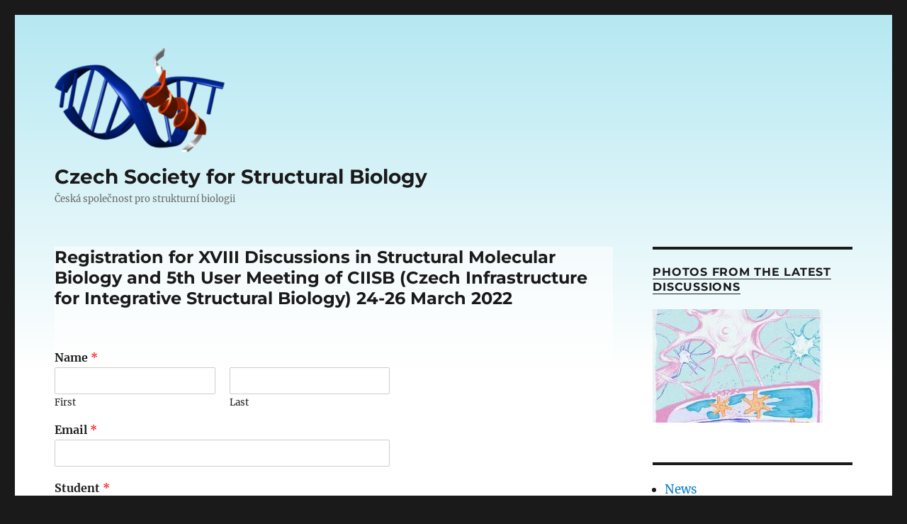

--- FILE ---
content_type: text/html; charset=UTF-8
request_url: https://cssb.structbio.org/registration-for-xviii-discussions-in-structural-molecular-biology-and-5th-user-meeting-of-ciisb/
body_size: 12440
content:
<!DOCTYPE html>
<html lang="en-US" class="no-js">
<head>
	<meta charset="UTF-8">
	<meta name="viewport" content="width=device-width, initial-scale=1.0">
	<link rel="profile" href="https://gmpg.org/xfn/11">
		<script>(function(html){html.className = html.className.replace(/\bno-js\b/,'js')})(document.documentElement);</script>
<title>Registration for XVIII Discussions in Structural Molecular Biology and 5th User Meeting of CIISB (Czech Infrastructure for Integrative Structural Biology) 24-26 March 2022 &#8211; Czech Society for Structural Biology</title>
<meta name='robots' content='max-image-preview:large' />
	<style>img:is([sizes="auto" i], [sizes^="auto," i]) { contain-intrinsic-size: 3000px 1500px }</style>
	<link rel='dns-prefetch' href='//fonts.googleapis.com' />
<link rel="alternate" type="application/rss+xml" title="Czech Society for Structural Biology &raquo; Feed" href="https://cssb.structbio.org/feed/" />
<link rel="alternate" type="application/rss+xml" title="Czech Society for Structural Biology &raquo; Comments Feed" href="https://cssb.structbio.org/comments/feed/" />
<script>
window._wpemojiSettings = {"baseUrl":"https:\/\/s.w.org\/images\/core\/emoji\/16.0.1\/72x72\/","ext":".png","svgUrl":"https:\/\/s.w.org\/images\/core\/emoji\/16.0.1\/svg\/","svgExt":".svg","source":{"concatemoji":"https:\/\/cssb.structbio.org\/wp-includes\/js\/wp-emoji-release.min.js?ver=6.8.2"}};
/*! This file is auto-generated */
!function(s,n){var o,i,e;function c(e){try{var t={supportTests:e,timestamp:(new Date).valueOf()};sessionStorage.setItem(o,JSON.stringify(t))}catch(e){}}function p(e,t,n){e.clearRect(0,0,e.canvas.width,e.canvas.height),e.fillText(t,0,0);var t=new Uint32Array(e.getImageData(0,0,e.canvas.width,e.canvas.height).data),a=(e.clearRect(0,0,e.canvas.width,e.canvas.height),e.fillText(n,0,0),new Uint32Array(e.getImageData(0,0,e.canvas.width,e.canvas.height).data));return t.every(function(e,t){return e===a[t]})}function u(e,t){e.clearRect(0,0,e.canvas.width,e.canvas.height),e.fillText(t,0,0);for(var n=e.getImageData(16,16,1,1),a=0;a<n.data.length;a++)if(0!==n.data[a])return!1;return!0}function f(e,t,n,a){switch(t){case"flag":return n(e,"\ud83c\udff3\ufe0f\u200d\u26a7\ufe0f","\ud83c\udff3\ufe0f\u200b\u26a7\ufe0f")?!1:!n(e,"\ud83c\udde8\ud83c\uddf6","\ud83c\udde8\u200b\ud83c\uddf6")&&!n(e,"\ud83c\udff4\udb40\udc67\udb40\udc62\udb40\udc65\udb40\udc6e\udb40\udc67\udb40\udc7f","\ud83c\udff4\u200b\udb40\udc67\u200b\udb40\udc62\u200b\udb40\udc65\u200b\udb40\udc6e\u200b\udb40\udc67\u200b\udb40\udc7f");case"emoji":return!a(e,"\ud83e\udedf")}return!1}function g(e,t,n,a){var r="undefined"!=typeof WorkerGlobalScope&&self instanceof WorkerGlobalScope?new OffscreenCanvas(300,150):s.createElement("canvas"),o=r.getContext("2d",{willReadFrequently:!0}),i=(o.textBaseline="top",o.font="600 32px Arial",{});return e.forEach(function(e){i[e]=t(o,e,n,a)}),i}function t(e){var t=s.createElement("script");t.src=e,t.defer=!0,s.head.appendChild(t)}"undefined"!=typeof Promise&&(o="wpEmojiSettingsSupports",i=["flag","emoji"],n.supports={everything:!0,everythingExceptFlag:!0},e=new Promise(function(e){s.addEventListener("DOMContentLoaded",e,{once:!0})}),new Promise(function(t){var n=function(){try{var e=JSON.parse(sessionStorage.getItem(o));if("object"==typeof e&&"number"==typeof e.timestamp&&(new Date).valueOf()<e.timestamp+604800&&"object"==typeof e.supportTests)return e.supportTests}catch(e){}return null}();if(!n){if("undefined"!=typeof Worker&&"undefined"!=typeof OffscreenCanvas&&"undefined"!=typeof URL&&URL.createObjectURL&&"undefined"!=typeof Blob)try{var e="postMessage("+g.toString()+"("+[JSON.stringify(i),f.toString(),p.toString(),u.toString()].join(",")+"));",a=new Blob([e],{type:"text/javascript"}),r=new Worker(URL.createObjectURL(a),{name:"wpTestEmojiSupports"});return void(r.onmessage=function(e){c(n=e.data),r.terminate(),t(n)})}catch(e){}c(n=g(i,f,p,u))}t(n)}).then(function(e){for(var t in e)n.supports[t]=e[t],n.supports.everything=n.supports.everything&&n.supports[t],"flag"!==t&&(n.supports.everythingExceptFlag=n.supports.everythingExceptFlag&&n.supports[t]);n.supports.everythingExceptFlag=n.supports.everythingExceptFlag&&!n.supports.flag,n.DOMReady=!1,n.readyCallback=function(){n.DOMReady=!0}}).then(function(){return e}).then(function(){var e;n.supports.everything||(n.readyCallback(),(e=n.source||{}).concatemoji?t(e.concatemoji):e.wpemoji&&e.twemoji&&(t(e.twemoji),t(e.wpemoji)))}))}((window,document),window._wpemojiSettings);
</script>
<style id='wp-emoji-styles-inline-css'>

	img.wp-smiley, img.emoji {
		display: inline !important;
		border: none !important;
		box-shadow: none !important;
		height: 1em !important;
		width: 1em !important;
		margin: 0 0.07em !important;
		vertical-align: -0.1em !important;
		background: none !important;
		padding: 0 !important;
	}
</style>
<link rel='stylesheet' id='wp-block-library-css' href='https://cssb.structbio.org/wp-includes/css/dist/block-library/style.min.css?ver=6.8.2' media='all' />
<style id='wp-block-library-theme-inline-css'>
.wp-block-audio :where(figcaption){color:#555;font-size:13px;text-align:center}.is-dark-theme .wp-block-audio :where(figcaption){color:#ffffffa6}.wp-block-audio{margin:0 0 1em}.wp-block-code{border:1px solid #ccc;border-radius:4px;font-family:Menlo,Consolas,monaco,monospace;padding:.8em 1em}.wp-block-embed :where(figcaption){color:#555;font-size:13px;text-align:center}.is-dark-theme .wp-block-embed :where(figcaption){color:#ffffffa6}.wp-block-embed{margin:0 0 1em}.blocks-gallery-caption{color:#555;font-size:13px;text-align:center}.is-dark-theme .blocks-gallery-caption{color:#ffffffa6}:root :where(.wp-block-image figcaption){color:#555;font-size:13px;text-align:center}.is-dark-theme :root :where(.wp-block-image figcaption){color:#ffffffa6}.wp-block-image{margin:0 0 1em}.wp-block-pullquote{border-bottom:4px solid;border-top:4px solid;color:currentColor;margin-bottom:1.75em}.wp-block-pullquote cite,.wp-block-pullquote footer,.wp-block-pullquote__citation{color:currentColor;font-size:.8125em;font-style:normal;text-transform:uppercase}.wp-block-quote{border-left:.25em solid;margin:0 0 1.75em;padding-left:1em}.wp-block-quote cite,.wp-block-quote footer{color:currentColor;font-size:.8125em;font-style:normal;position:relative}.wp-block-quote:where(.has-text-align-right){border-left:none;border-right:.25em solid;padding-left:0;padding-right:1em}.wp-block-quote:where(.has-text-align-center){border:none;padding-left:0}.wp-block-quote.is-large,.wp-block-quote.is-style-large,.wp-block-quote:where(.is-style-plain){border:none}.wp-block-search .wp-block-search__label{font-weight:700}.wp-block-search__button{border:1px solid #ccc;padding:.375em .625em}:where(.wp-block-group.has-background){padding:1.25em 2.375em}.wp-block-separator.has-css-opacity{opacity:.4}.wp-block-separator{border:none;border-bottom:2px solid;margin-left:auto;margin-right:auto}.wp-block-separator.has-alpha-channel-opacity{opacity:1}.wp-block-separator:not(.is-style-wide):not(.is-style-dots){width:100px}.wp-block-separator.has-background:not(.is-style-dots){border-bottom:none;height:1px}.wp-block-separator.has-background:not(.is-style-wide):not(.is-style-dots){height:2px}.wp-block-table{margin:0 0 1em}.wp-block-table td,.wp-block-table th{word-break:normal}.wp-block-table :where(figcaption){color:#555;font-size:13px;text-align:center}.is-dark-theme .wp-block-table :where(figcaption){color:#ffffffa6}.wp-block-video :where(figcaption){color:#555;font-size:13px;text-align:center}.is-dark-theme .wp-block-video :where(figcaption){color:#ffffffa6}.wp-block-video{margin:0 0 1em}:root :where(.wp-block-template-part.has-background){margin-bottom:0;margin-top:0;padding:1.25em 2.375em}
</style>
<style id='classic-theme-styles-inline-css'>
/*! This file is auto-generated */
.wp-block-button__link{color:#fff;background-color:#32373c;border-radius:9999px;box-shadow:none;text-decoration:none;padding:calc(.667em + 2px) calc(1.333em + 2px);font-size:1.125em}.wp-block-file__button{background:#32373c;color:#fff;text-decoration:none}
</style>
<style id='global-styles-inline-css'>
:root{--wp--preset--aspect-ratio--square: 1;--wp--preset--aspect-ratio--4-3: 4/3;--wp--preset--aspect-ratio--3-4: 3/4;--wp--preset--aspect-ratio--3-2: 3/2;--wp--preset--aspect-ratio--2-3: 2/3;--wp--preset--aspect-ratio--16-9: 16/9;--wp--preset--aspect-ratio--9-16: 9/16;--wp--preset--color--black: #000000;--wp--preset--color--cyan-bluish-gray: #abb8c3;--wp--preset--color--white: #fff;--wp--preset--color--pale-pink: #f78da7;--wp--preset--color--vivid-red: #cf2e2e;--wp--preset--color--luminous-vivid-orange: #ff6900;--wp--preset--color--luminous-vivid-amber: #fcb900;--wp--preset--color--light-green-cyan: #7bdcb5;--wp--preset--color--vivid-green-cyan: #00d084;--wp--preset--color--pale-cyan-blue: #8ed1fc;--wp--preset--color--vivid-cyan-blue: #0693e3;--wp--preset--color--vivid-purple: #9b51e0;--wp--preset--color--dark-gray: #1a1a1a;--wp--preset--color--medium-gray: #686868;--wp--preset--color--light-gray: #e5e5e5;--wp--preset--color--blue-gray: #4d545c;--wp--preset--color--bright-blue: #007acc;--wp--preset--color--light-blue: #9adffd;--wp--preset--color--dark-brown: #402b30;--wp--preset--color--medium-brown: #774e24;--wp--preset--color--dark-red: #640c1f;--wp--preset--color--bright-red: #ff675f;--wp--preset--color--yellow: #ffef8e;--wp--preset--gradient--vivid-cyan-blue-to-vivid-purple: linear-gradient(135deg,rgba(6,147,227,1) 0%,rgb(155,81,224) 100%);--wp--preset--gradient--light-green-cyan-to-vivid-green-cyan: linear-gradient(135deg,rgb(122,220,180) 0%,rgb(0,208,130) 100%);--wp--preset--gradient--luminous-vivid-amber-to-luminous-vivid-orange: linear-gradient(135deg,rgba(252,185,0,1) 0%,rgba(255,105,0,1) 100%);--wp--preset--gradient--luminous-vivid-orange-to-vivid-red: linear-gradient(135deg,rgba(255,105,0,1) 0%,rgb(207,46,46) 100%);--wp--preset--gradient--very-light-gray-to-cyan-bluish-gray: linear-gradient(135deg,rgb(238,238,238) 0%,rgb(169,184,195) 100%);--wp--preset--gradient--cool-to-warm-spectrum: linear-gradient(135deg,rgb(74,234,220) 0%,rgb(151,120,209) 20%,rgb(207,42,186) 40%,rgb(238,44,130) 60%,rgb(251,105,98) 80%,rgb(254,248,76) 100%);--wp--preset--gradient--blush-light-purple: linear-gradient(135deg,rgb(255,206,236) 0%,rgb(152,150,240) 100%);--wp--preset--gradient--blush-bordeaux: linear-gradient(135deg,rgb(254,205,165) 0%,rgb(254,45,45) 50%,rgb(107,0,62) 100%);--wp--preset--gradient--luminous-dusk: linear-gradient(135deg,rgb(255,203,112) 0%,rgb(199,81,192) 50%,rgb(65,88,208) 100%);--wp--preset--gradient--pale-ocean: linear-gradient(135deg,rgb(255,245,203) 0%,rgb(182,227,212) 50%,rgb(51,167,181) 100%);--wp--preset--gradient--electric-grass: linear-gradient(135deg,rgb(202,248,128) 0%,rgb(113,206,126) 100%);--wp--preset--gradient--midnight: linear-gradient(135deg,rgb(2,3,129) 0%,rgb(40,116,252) 100%);--wp--preset--font-size--small: 13px;--wp--preset--font-size--medium: 20px;--wp--preset--font-size--large: 36px;--wp--preset--font-size--x-large: 42px;--wp--preset--spacing--20: 0.44rem;--wp--preset--spacing--30: 0.67rem;--wp--preset--spacing--40: 1rem;--wp--preset--spacing--50: 1.5rem;--wp--preset--spacing--60: 2.25rem;--wp--preset--spacing--70: 3.38rem;--wp--preset--spacing--80: 5.06rem;--wp--preset--shadow--natural: 6px 6px 9px rgba(0, 0, 0, 0.2);--wp--preset--shadow--deep: 12px 12px 50px rgba(0, 0, 0, 0.4);--wp--preset--shadow--sharp: 6px 6px 0px rgba(0, 0, 0, 0.2);--wp--preset--shadow--outlined: 6px 6px 0px -3px rgba(255, 255, 255, 1), 6px 6px rgba(0, 0, 0, 1);--wp--preset--shadow--crisp: 6px 6px 0px rgba(0, 0, 0, 1);}:where(.is-layout-flex){gap: 0.5em;}:where(.is-layout-grid){gap: 0.5em;}body .is-layout-flex{display: flex;}.is-layout-flex{flex-wrap: wrap;align-items: center;}.is-layout-flex > :is(*, div){margin: 0;}body .is-layout-grid{display: grid;}.is-layout-grid > :is(*, div){margin: 0;}:where(.wp-block-columns.is-layout-flex){gap: 2em;}:where(.wp-block-columns.is-layout-grid){gap: 2em;}:where(.wp-block-post-template.is-layout-flex){gap: 1.25em;}:where(.wp-block-post-template.is-layout-grid){gap: 1.25em;}.has-black-color{color: var(--wp--preset--color--black) !important;}.has-cyan-bluish-gray-color{color: var(--wp--preset--color--cyan-bluish-gray) !important;}.has-white-color{color: var(--wp--preset--color--white) !important;}.has-pale-pink-color{color: var(--wp--preset--color--pale-pink) !important;}.has-vivid-red-color{color: var(--wp--preset--color--vivid-red) !important;}.has-luminous-vivid-orange-color{color: var(--wp--preset--color--luminous-vivid-orange) !important;}.has-luminous-vivid-amber-color{color: var(--wp--preset--color--luminous-vivid-amber) !important;}.has-light-green-cyan-color{color: var(--wp--preset--color--light-green-cyan) !important;}.has-vivid-green-cyan-color{color: var(--wp--preset--color--vivid-green-cyan) !important;}.has-pale-cyan-blue-color{color: var(--wp--preset--color--pale-cyan-blue) !important;}.has-vivid-cyan-blue-color{color: var(--wp--preset--color--vivid-cyan-blue) !important;}.has-vivid-purple-color{color: var(--wp--preset--color--vivid-purple) !important;}.has-black-background-color{background-color: var(--wp--preset--color--black) !important;}.has-cyan-bluish-gray-background-color{background-color: var(--wp--preset--color--cyan-bluish-gray) !important;}.has-white-background-color{background-color: var(--wp--preset--color--white) !important;}.has-pale-pink-background-color{background-color: var(--wp--preset--color--pale-pink) !important;}.has-vivid-red-background-color{background-color: var(--wp--preset--color--vivid-red) !important;}.has-luminous-vivid-orange-background-color{background-color: var(--wp--preset--color--luminous-vivid-orange) !important;}.has-luminous-vivid-amber-background-color{background-color: var(--wp--preset--color--luminous-vivid-amber) !important;}.has-light-green-cyan-background-color{background-color: var(--wp--preset--color--light-green-cyan) !important;}.has-vivid-green-cyan-background-color{background-color: var(--wp--preset--color--vivid-green-cyan) !important;}.has-pale-cyan-blue-background-color{background-color: var(--wp--preset--color--pale-cyan-blue) !important;}.has-vivid-cyan-blue-background-color{background-color: var(--wp--preset--color--vivid-cyan-blue) !important;}.has-vivid-purple-background-color{background-color: var(--wp--preset--color--vivid-purple) !important;}.has-black-border-color{border-color: var(--wp--preset--color--black) !important;}.has-cyan-bluish-gray-border-color{border-color: var(--wp--preset--color--cyan-bluish-gray) !important;}.has-white-border-color{border-color: var(--wp--preset--color--white) !important;}.has-pale-pink-border-color{border-color: var(--wp--preset--color--pale-pink) !important;}.has-vivid-red-border-color{border-color: var(--wp--preset--color--vivid-red) !important;}.has-luminous-vivid-orange-border-color{border-color: var(--wp--preset--color--luminous-vivid-orange) !important;}.has-luminous-vivid-amber-border-color{border-color: var(--wp--preset--color--luminous-vivid-amber) !important;}.has-light-green-cyan-border-color{border-color: var(--wp--preset--color--light-green-cyan) !important;}.has-vivid-green-cyan-border-color{border-color: var(--wp--preset--color--vivid-green-cyan) !important;}.has-pale-cyan-blue-border-color{border-color: var(--wp--preset--color--pale-cyan-blue) !important;}.has-vivid-cyan-blue-border-color{border-color: var(--wp--preset--color--vivid-cyan-blue) !important;}.has-vivid-purple-border-color{border-color: var(--wp--preset--color--vivid-purple) !important;}.has-vivid-cyan-blue-to-vivid-purple-gradient-background{background: var(--wp--preset--gradient--vivid-cyan-blue-to-vivid-purple) !important;}.has-light-green-cyan-to-vivid-green-cyan-gradient-background{background: var(--wp--preset--gradient--light-green-cyan-to-vivid-green-cyan) !important;}.has-luminous-vivid-amber-to-luminous-vivid-orange-gradient-background{background: var(--wp--preset--gradient--luminous-vivid-amber-to-luminous-vivid-orange) !important;}.has-luminous-vivid-orange-to-vivid-red-gradient-background{background: var(--wp--preset--gradient--luminous-vivid-orange-to-vivid-red) !important;}.has-very-light-gray-to-cyan-bluish-gray-gradient-background{background: var(--wp--preset--gradient--very-light-gray-to-cyan-bluish-gray) !important;}.has-cool-to-warm-spectrum-gradient-background{background: var(--wp--preset--gradient--cool-to-warm-spectrum) !important;}.has-blush-light-purple-gradient-background{background: var(--wp--preset--gradient--blush-light-purple) !important;}.has-blush-bordeaux-gradient-background{background: var(--wp--preset--gradient--blush-bordeaux) !important;}.has-luminous-dusk-gradient-background{background: var(--wp--preset--gradient--luminous-dusk) !important;}.has-pale-ocean-gradient-background{background: var(--wp--preset--gradient--pale-ocean) !important;}.has-electric-grass-gradient-background{background: var(--wp--preset--gradient--electric-grass) !important;}.has-midnight-gradient-background{background: var(--wp--preset--gradient--midnight) !important;}.has-small-font-size{font-size: var(--wp--preset--font-size--small) !important;}.has-medium-font-size{font-size: var(--wp--preset--font-size--medium) !important;}.has-large-font-size{font-size: var(--wp--preset--font-size--large) !important;}.has-x-large-font-size{font-size: var(--wp--preset--font-size--x-large) !important;}
:where(.wp-block-post-template.is-layout-flex){gap: 1.25em;}:where(.wp-block-post-template.is-layout-grid){gap: 1.25em;}
:where(.wp-block-columns.is-layout-flex){gap: 2em;}:where(.wp-block-columns.is-layout-grid){gap: 2em;}
:root :where(.wp-block-pullquote){font-size: 1.5em;line-height: 1.6;}
</style>
<link rel='stylesheet' id='functions-admin-css' href='https://cssb.structbio.org/wp-content/plugins/colorize-admin/colorize/default_admin.css?ver=1.0' media='all' />
<link rel='stylesheet' id='wpsm_ac-font-awesome-front-css' href='https://cssb.structbio.org/wp-content/plugins/responsive-accordion-and-collapse/css/font-awesome/css/font-awesome.min.css?ver=6.8.2' media='all' />
<link rel='stylesheet' id='wpsm_ac_bootstrap-front-css' href='https://cssb.structbio.org/wp-content/plugins/responsive-accordion-and-collapse/css/bootstrap-front.css?ver=6.8.2' media='all' />
<link rel='stylesheet' id='bg-shce-genericons-css' href='https://cssb.structbio.org/wp-content/plugins/show-hidecollapse-expand/assets/css/genericons/genericons.css?ver=6.8.2' media='all' />
<link rel='stylesheet' id='bg-show-hide-css' href='https://cssb.structbio.org/wp-content/plugins/show-hidecollapse-expand/assets/css/bg-show-hide.css?ver=6.8.2' media='all' />
<link rel='stylesheet' id='googlefonts-css' href='https://fonts.googleapis.com/css?family=Titillium+Web:200&subset=latin' media='all' />
<link rel='stylesheet' id='wpforms-classic-full-css' href='https://cssb.structbio.org/wp-content/plugins/wpforms-lite/assets/css/frontend/classic/wpforms-full.min.css?ver=1.9.7.3' media='all' />
<link rel='stylesheet' id='twentysixteen-fonts-css' href='https://cssb.structbio.org/wp-content/themes/twentysixteen/fonts/merriweather-plus-montserrat-plus-inconsolata.css?ver=20230328' media='all' />
<link rel='stylesheet' id='genericons-css' href='https://cssb.structbio.org/wp-content/themes/twentysixteen/genericons/genericons.css?ver=20201208' media='all' />
<link rel='stylesheet' id='twentysixteen-style-css' href='https://cssb.structbio.org/wp-content/themes/twentysixteen/style.css?ver=20250715' media='all' />
<link rel='stylesheet' id='twentysixteen-block-style-css' href='https://cssb.structbio.org/wp-content/themes/twentysixteen/css/blocks.css?ver=20240817' media='all' />
<!--[if lt IE 10]>
<link rel='stylesheet' id='twentysixteen-ie-css' href='https://cssb.structbio.org/wp-content/themes/twentysixteen/css/ie.css?ver=20170530' media='all' />
<![endif]-->
<!--[if lt IE 9]>
<link rel='stylesheet' id='twentysixteen-ie8-css' href='https://cssb.structbio.org/wp-content/themes/twentysixteen/css/ie8.css?ver=20170530' media='all' />
<![endif]-->
<!--[if lt IE 8]>
<link rel='stylesheet' id='twentysixteen-ie7-css' href='https://cssb.structbio.org/wp-content/themes/twentysixteen/css/ie7.css?ver=20170530' media='all' />
<![endif]-->
<script src="https://cssb.structbio.org/wp-includes/js/jquery/jquery.min.js?ver=3.7.1" id="jquery-core-js"></script>
<script src="https://cssb.structbio.org/wp-includes/js/jquery/jquery-migrate.min.js?ver=3.4.1" id="jquery-migrate-js"></script>
<!--[if lt IE 9]>
<script src="https://cssb.structbio.org/wp-content/themes/twentysixteen/js/html5.js?ver=3.7.3" id="twentysixteen-html5-js"></script>
<![endif]-->
<script id="twentysixteen-script-js-extra">
var screenReaderText = {"expand":"expand child menu","collapse":"collapse child menu"};
</script>
<script src="https://cssb.structbio.org/wp-content/themes/twentysixteen/js/functions.js?ver=20230629" id="twentysixteen-script-js" defer data-wp-strategy="defer"></script>
<link rel="https://api.w.org/" href="https://cssb.structbio.org/wp-json/" /><link rel="alternate" title="JSON" type="application/json" href="https://cssb.structbio.org/wp-json/wp/v2/pages/2337" /><link rel="EditURI" type="application/rsd+xml" title="RSD" href="https://cssb.structbio.org/xmlrpc.php?rsd" />
<meta name="generator" content="WordPress 6.8.2" />
<link rel="canonical" href="https://cssb.structbio.org/registration-for-xviii-discussions-in-structural-molecular-biology-and-5th-user-meeting-of-ciisb/" />
<link rel='shortlink' href='https://cssb.structbio.org/?p=2337' />
<link rel="alternate" title="oEmbed (JSON)" type="application/json+oembed" href="https://cssb.structbio.org/wp-json/oembed/1.0/embed?url=https%3A%2F%2Fcssb.structbio.org%2Fregistration-for-xviii-discussions-in-structural-molecular-biology-and-5th-user-meeting-of-ciisb%2F" />
<link rel="alternate" title="oEmbed (XML)" type="text/xml+oembed" href="https://cssb.structbio.org/wp-json/oembed/1.0/embed?url=https%3A%2F%2Fcssb.structbio.org%2Fregistration-for-xviii-discussions-in-structural-molecular-biology-and-5th-user-meeting-of-ciisb%2F&#038;format=xml" />
<style>/* CSS added by WP Meta and Date Remover*/.entry-meta {display:none !important;}
	.home .entry-meta { display: none; }
	.entry-footer {display:none !important;}
	.home .entry-footer { display: none; }</style><link rel="icon" href="https://cssb.structbio.org/wp-content/uploads/2020/05/cropped-cssb_logo-2-32x32.png" sizes="32x32" />
<link rel="icon" href="https://cssb.structbio.org/wp-content/uploads/2020/05/cropped-cssb_logo-2-192x192.png" sizes="192x192" />
<link rel="apple-touch-icon" href="https://cssb.structbio.org/wp-content/uploads/2020/05/cropped-cssb_logo-2-180x180.png" />
<meta name="msapplication-TileImage" content="https://cssb.structbio.org/wp-content/uploads/2020/05/cropped-cssb_logo-2-270x270.png" />
		<style id="wp-custom-css">
			#page {
	background: linear-gradient(to bottom, #B5E8F2 0, #FFFFFF 500px) no-repeat;
}

body:before {
	background-color: transparent;
}


.hentry {
	background: rgba(255, 255, 255, 0.6);
}

.entry-title {
	font-size: 1.5em
}

/* Zvetseni polozek v menu */
#menu-item-14, #menu-item-200, #menu-item-207, #menu-item-164, #menu-item-30, #menu-item-16, #menu-item-611, #menu-item-2073, #menu-item-2183, #menu-item-2398, #menu-item-2759, #menu-item-2860, #menu-item-3318, #menu-item-3278   {
	font-size: 1.3em
}

/* Zmenseni rozestupu mezi prispevky */
.site-main > article {
	margin-bottom: 3.5em;
}

/* Odebrani casti zbytecneho volneho prostoru v hlavicce */
.site-header {
	margin-top: 0em;
	padding-top: 1em;
	padding-bottom: 2em;

}

/* Odkazy na dalsi a prechozi clanky */
.nav-next > a, .nav-previous > a {
	font-size: 2em;
	font-size: 15px;
}
	
#ngg-images-3 {
	margin-bottom: 1em;
}

/* Vypnuti zobrazovani autora a ostatnich metadat */
.entry-meta {display:none !important;}
	.home .entry-meta { display: none; }
	.entry-footer {display:none !important;}
	.home .entry-footer { display: none; }

/* Zvyrazneni vybrane polozky v menu, aby clovek vedel, kde se nachazi */
.current_page_item > a,
.main-menu .current-menu-ancestor > a {
    background-color: #bee6ff;
}

/* Expandovani polozek v CSSB members pages */
 #list span,
  #list .hide,
  #list:target .show {
    display:none;
  }
  #list .show,
  #list:target span,
  #list:target .hide{
    display:inline;
 }  
   @media print { .hide, .show { display: none; } }


 #list1 span,
  #list1 .hide1,
  #list1:target .show {
    display:none;
  }
  #list1 .show,
  #list1:target span,
  #list1:target .hide1{
    display:inline;
 }  

/* Pokusy o floating */
[class*="wp-image"] {
  float: left;
	margin-right: 15px;
	margin-bottom: 10px;
	margin-top: 20px;
	
}

body:not(.search-results) article:not(.type-page) .entry-content {
    /* float: right; */
    width: 90%;
}      

@media screen and (min-width: 61.5625em)
body:not(.search-results) article:not(.type-page) .entry-content {
    /* float: right; */
    width: 71.42857144%;
}      

 		</style>
		</head>

<body class="wp-singular page-template-default page page-id-2337 wp-custom-logo wp-embed-responsive wp-theme-twentysixteen group-blog">
<div id="page" class="site">
	<div class="site-inner">
		<a class="skip-link screen-reader-text" href="#content">
			Skip to content		</a>

		<header id="masthead" class="site-header">
			<div class="site-header-main">
				<div class="site-branding">
					<a href="https://cssb.structbio.org/" class="custom-logo-link" rel="home"><img width="240" height="153" src="https://cssb.structbio.org/wp-content/uploads/2020/07/cropped-cssb-1.png" class="custom-logo" alt="Czech Society for Structural Biology" decoding="async" /></a>																<p class="site-title"><a href="https://cssb.structbio.org/" rel="home" >Czech Society for Structural Biology</a></p>
												<p class="site-description">Česká společnost pro strukturní biologii</p>
									</div><!-- .site-branding -->

							</div><!-- .site-header-main -->

					</header><!-- .site-header -->

		<div id="content" class="site-content">

<div id="primary" class="content-area">
	<main id="main" class="site-main">
		
<article id="post-2337" class="post-2337 page type-page status-publish hentry">
	<header class="entry-header">
		<h1 class="entry-title">Registration for XVIII Discussions in Structural Molecular Biology and 5th User Meeting of CIISB (Czech Infrastructure for Integrative Structural Biology) 24-26 March 2022</h1>	</header><!-- .entry-header -->

	
	<div class="entry-content">
		<div class="wpforms-container wpforms-container-full" id="wpforms-2334"><form id="wpforms-form-2334" class="wpforms-validate wpforms-form" data-formid="2334" method="post" enctype="multipart/form-data" action="/registration-for-xviii-discussions-in-structural-molecular-biology-and-5th-user-meeting-of-ciisb/" data-token="59ba4b0434459ef77d0145c91fba1476" data-token-time="1769453482"><noscript class="wpforms-error-noscript">Please enable JavaScript in your browser to complete this form.</noscript><div class="wpforms-field-container"><div id="wpforms-2334-field_1-container" class="wpforms-field wpforms-field-name" data-field-id="1"><label class="wpforms-field-label">Name <span class="wpforms-required-label">*</span></label><div class="wpforms-field-row wpforms-field-medium"><div class="wpforms-field-row-block wpforms-first wpforms-one-half"><input type="text" id="wpforms-2334-field_1" class="wpforms-field-name-first wpforms-field-required" name="wpforms[fields][1][first]" required><label for="wpforms-2334-field_1" class="wpforms-field-sublabel after">First</label></div><div class="wpforms-field-row-block wpforms-one-half"><input type="text" id="wpforms-2334-field_1-last" class="wpforms-field-name-last wpforms-field-required" name="wpforms[fields][1][last]" required><label for="wpforms-2334-field_1-last" class="wpforms-field-sublabel after">Last</label></div></div></div><div id="wpforms-2334-field_2-container" class="wpforms-field wpforms-field-email" data-field-id="2"><label class="wpforms-field-label" for="wpforms-2334-field_2">Email <span class="wpforms-required-label">*</span></label><input type="email" id="wpforms-2334-field_2" class="wpforms-field-medium wpforms-field-required" name="wpforms[fields][2]" spellcheck="false" required></div><div id="wpforms-2334-field_4-container" class="wpforms-field wpforms-field-select wpforms-field-select-style-classic" data-field-id="4"><label class="wpforms-field-label" for="wpforms-2334-field_4">Student <span class="wpforms-required-label">*</span></label><select id="wpforms-2334-field_4" class="wpforms-field-medium wpforms-field-required" name="wpforms[fields][4]" required="required"><option value="No"  selected='selected'>No</option><option value="Yes" >Yes</option></select><div class="wpforms-field-description">Student 3300 CZK (2500 CZK without accommodation), Non-student 4700 CZK (3900 CZK without accommodation), single occupancy accommodation - add 800 CZK. Members of CSSB will have the personal fee (300 CZK) subtracted from the paid amount.<br /><br />
After we confirm your registration, you will be invoiced according to the provided contact information in this registration form at the end of February/beginning of March.
By the delay of invoicing we want to minimize potential payment refunds should any Covid-19-related cancellations occur (from any party).</div></div><div id="wpforms-2334-field_6-container" class="wpforms-field wpforms-field-select wpforms-field-select-style-classic" data-field-id="6"><label class="wpforms-field-label" for="wpforms-2334-field_6">I will present (as a presenting author) <span class="wpforms-required-label">*</span></label><select id="wpforms-2334-field_6" class="wpforms-field-medium wpforms-field-required" name="wpforms[fields][6]" required="required"><option value="Not this time"  selected='selected'>Not this time</option><option value="Poster" >Poster</option><option value="Short Talk" >Short Talk</option><option value="Long Talk" >Long Talk</option></select></div><div id="wpforms-2334-field_27-container" class="wpforms-field wpforms-field-text" data-field-id="27"><label class="wpforms-field-label" for="wpforms-2334-field_27">Contribution title (can be preliminary, the title from your abstract is binding)</label><input type="text" id="wpforms-2334-field_27" class="wpforms-field-medium" name="wpforms[fields][27]" ></div><div id="wpforms-2334-field_30-container" class="wpforms-field wpforms-field-checkbox" data-field-id="30"><label class="wpforms-field-label">Flash talk connected to poster</label><ul id="wpforms-2334-field_30"><li class="choice-1 depth-1"><input type="checkbox" id="wpforms-2334-field_30_1" name="wpforms[fields][30][]" value="I would like to present my poster in a flash talk  - a short 2-minute presentation. "  ><label class="wpforms-field-label-inline" for="wpforms-2334-field_30_1">I would like to present my poster in a flash talk  - a short 2-minute presentation.</label></li></ul><div class="wpforms-field-description">(No guarantee - the flash talk session will be organized only if the number of registered talks makes this possible. We would contact you with further instructions before the conference.)</div></div><div id="wpforms-2334-field_7-container" class="wpforms-field wpforms-field-text" data-field-id="7"><label class="wpforms-field-label" for="wpforms-2334-field_7">University or Institution <span class="wpforms-required-label">*</span></label><input type="text" id="wpforms-2334-field_7" class="wpforms-field-medium wpforms-field-required" name="wpforms[fields][7]" required></div><div id="wpforms-2334-field_8-container" class="wpforms-field wpforms-field-select wpforms-field-select-style-classic" data-field-id="8"><label class="wpforms-field-label" for="wpforms-2334-field_8">Registration number/IČO  <span class="wpforms-required-label">*</span></label><select id="wpforms-2334-field_8" class="wpforms-field-medium wpforms-field-required" name="wpforms[fields][8]" required="required"><option value="Not on the list" >Not on the list</option><option value="UK: 00216208" >UK: 00216208</option><option value="ČVUT: 68407700" >ČVUT: 68407700</option><option value="VŠCHT: 60461373" >VŠCHT: 60461373</option><option value="MU: 00216224" >MU: 00216224</option><option value="JU: 60076658" >JU: 60076658</option><option value="UP: 61989592" >UP: 61989592</option><option value="BTÚ: 86652036" >BTÚ: 86652036</option><option value="MBÚ: 61388971" >MBÚ: 61388971</option><option value="FGÚ: 67985823" >FGÚ: 67985823</option><option value="ÚMCH: 61389013" >ÚMCH: 61389013</option><option value="ÚOCHB: 61388963" >ÚOCHB: 61388963</option><option value="ÚMG: 68378050" >ÚMG: 68378050</option><option value="UNSB: 67179843" >UNSB: 67179843</option><option value="FzU: 68378271" >FzU: 68378271</option></select></div><div id="wpforms-2334-field_18-container" class="wpforms-field wpforms-field-select wpforms-field-select-style-classic" data-field-id="18"><label class="wpforms-field-label" for="wpforms-2334-field_18">VAT/DIČ <span class="wpforms-required-label">*</span></label><select id="wpforms-2334-field_18" class="wpforms-field-medium wpforms-field-required" name="wpforms[fields][18]" required="required"><option value="Not on the list" >Not on the list</option><option value="UK: 00216208" >UK: 00216208</option><option value="ČVUT: 68407700" >ČVUT: 68407700</option><option value="VŠCHT: 60461373" >VŠCHT: 60461373</option><option value="MU: 00216224" >MU: 00216224</option><option value="JU: 60076658" >JU: 60076658</option><option value="UP: 61989592" >UP: 61989592</option><option value="BTÚ: 86652036" >BTÚ: 86652036</option><option value="MBÚ: 61388971" >MBÚ: 61388971</option><option value="FGÚ: 67985823" >FGÚ: 67985823</option><option value="ÚMCH: 61389013" >ÚMCH: 61389013</option><option value="ÚOCHB: 61388963" >ÚOCHB: 61388963</option><option value="ÚMG: 68378050" >ÚMG: 68378050</option><option value="UNSB: 67179843" >UNSB: 67179843</option><option value="FzU: 68378271" >FzU: 68378271</option></select></div><div id="wpforms-2334-field_9-container" class="wpforms-field wpforms-field-text" data-field-id="9"><label class="wpforms-field-label" for="wpforms-2334-field_9">Faculty and/or Department <span class="wpforms-required-label">*</span></label><input type="text" id="wpforms-2334-field_9" class="wpforms-field-medium wpforms-field-required" name="wpforms[fields][9]" required></div><div id="wpforms-2334-field_20-container" class="wpforms-field wpforms-field-text" data-field-id="20"><label class="wpforms-field-label" for="wpforms-2334-field_20">Street <span class="wpforms-required-label">*</span></label><input type="text" id="wpforms-2334-field_20" class="wpforms-field-medium wpforms-field-required" name="wpforms[fields][20]" required></div><div id="wpforms-2334-field_21-container" class="wpforms-field wpforms-field-text" data-field-id="21"><label class="wpforms-field-label" for="wpforms-2334-field_21">City <span class="wpforms-required-label">*</span></label><input type="text" id="wpforms-2334-field_21" class="wpforms-field-medium wpforms-field-required" name="wpforms[fields][21]" required></div><div id="wpforms-2334-field_22-container" class="wpforms-field wpforms-field-text" data-field-id="22"><label class="wpforms-field-label" for="wpforms-2334-field_22">Postal Code <span class="wpforms-required-label">*</span></label><input type="text" id="wpforms-2334-field_22" class="wpforms-field-medium wpforms-field-required" name="wpforms[fields][22]" required></div><div id="wpforms-2334-field_23-container" class="wpforms-field wpforms-field-select wpforms-field-select-style-classic" data-field-id="23"><label class="wpforms-field-label" for="wpforms-2334-field_23">Accommodation <span class="wpforms-required-label">*</span></label><select id="wpforms-2334-field_23" class="wpforms-field-medium wpforms-field-required" name="wpforms[fields][23]" required="required"><option value="Yes"  selected='selected'>Yes</option><option value="None" >None</option></select><div class="wpforms-field-description">For single bed rooms, we charge extra 800 CZK. You can specify single room request below. Single rooms are not guaranteed. Wait for confirmation from the organizers.</div></div><div id="wpforms-2334-field_24-container" class="wpforms-field wpforms-field-text" data-field-id="24"><label class="wpforms-field-label" for="wpforms-2334-field_24">Accommodation &amp; Food requests</label><input type="text" id="wpforms-2334-field_24" class="wpforms-field-medium" name="wpforms[fields][24]" ></div><div id="wpforms-2334-field_25-container" class="wpforms-field wpforms-field-text" data-field-id="25"><label class="wpforms-field-label" for="wpforms-2334-field_25">Other notes</label><input type="text" id="wpforms-2334-field_25" class="wpforms-field-medium" name="wpforms[fields][25]" ><div class="wpforms-field-description"><br />
In connection with the Covid-19 pandemic the Conference venue requires all participants to be able to prove one of the following:
<ul>
<li> - I have been fully vaccinated against Covid-19</li>
<li> - I have recovered from Covid-19 not longer than 180 days before the Conference date (after RT-PCR positive result)</li>
<li> - On the first day of the Conference I can prove negative result of RT-PCR test not older than 48 hours.</li></div></div><div id="wpforms-2334-field_28-container" class="wpforms-field wpforms-field-checkbox" data-field-id="28"><ul id="wpforms-2334-field_28" class="wpforms-field-required"><li class="choice-1 depth-1"><input type="checkbox" id="wpforms-2334-field_28_1" name="wpforms[fields][28][]" value="I have read the above statement and confirm that at the time of the Conference I can provide evidence for one of the mentioned options." required ><label class="wpforms-field-label-inline" for="wpforms-2334-field_28_1">I have read the above statement and confirm that at the time of the Conference I can provide evidence for one of the mentioned options.</label></li></ul><div class="wpforms-field-description"><strong>Currently we expect that wearing masks (FFP2 grade) during all events connected with the Conference program (except meal time) will be obligatory. This may change according to the measures valid on the Conference days.</strong></div></div><div id="wpforms-2334-field_26-container" class="wpforms-field wpforms-field-checkbox" data-field-id="26"><label class="wpforms-field-label">Privacy <span class="wpforms-required-label">*</span></label><ul id="wpforms-2334-field_26" class="wpforms-field-required"><li class="choice-1 depth-1"><input type="checkbox" id="wpforms-2334-field_26_1" name="wpforms[fields][26][]" value="Checked" required ><label class="wpforms-field-label-inline" for="wpforms-2334-field_26_1">Choice 1</label></li></ul><div class="wpforms-field-description">I have read and give my consent to the <a href="https://cssb.structbio.org/privacy" target="_blank">terms of privacy and rules of personal data processing</a> by the Czech Society for Structural Biology.<br/><br/>
Submit your abstract via a separate form on 28th February 2022 the latest.
The link to the abstract submission form can be found on the <a href="https://cssb.structbio.org/xviii-discussions-nove-hrady-24-26-march-2022/" target="_blank">main Conference web page</a> and also after you submit the registration form.</div></div></div><!-- .wpforms-field-container --><div class="wpforms-field wpforms-field-hp"><label for="wpforms-2334-field-hp" class="wpforms-field-label">Comment</label><input type="text" name="wpforms[hp]" id="wpforms-2334-field-hp" class="wpforms-field-medium"></div><div class="wpforms-submit-container" ><input type="hidden" name="wpforms[id]" value="2334"><input type="hidden" name="page_title" value="Registration for XVIII Discussions in Structural Molecular Biology and 5th User Meeting of CIISB (Czech Infrastructure for Integrative Structural Biology) 24-26 March 2022"><input type="hidden" name="page_url" value="https://cssb.structbio.org/registration-for-xviii-discussions-in-structural-molecular-biology-and-5th-user-meeting-of-ciisb/"><input type="hidden" name="url_referer" value=""><input type="hidden" name="page_id" value="2337"><input type="hidden" name="wpforms[post_id]" value="2337"><button type="submit" name="wpforms[submit]" id="wpforms-submit-2334" class="wpforms-submit" data-alt-text="Sending..." data-submit-text="Submit" aria-live="assertive" value="wpforms-submit">Submit</button></div></form></div>  <!-- .wpforms-container -->
	</div><!-- .entry-content -->

	
</article><!-- #post-2337 -->

	</main><!-- .site-main -->

	
</div><!-- .content-area -->


	<aside id="secondary" class="sidebar widget-area">
		<section id="custom_html-3" class="widget_text widget widget_custom_html"><div class="textwidget custom-html-widget"><!--<div class="hslice" id="ngg-webslice">-->
<h2 class="entry-title widget-title">
<a href="photos-from-discussions-2025/" title=" ">
Photos from the latest Discussions
</a>
</h2>
<div class="ngg-widget entry-content">
<a href="photos-from-discussions-2025/" title=" ">
<img title="DSC_1012" src="/wp-content/gallery/photos-from-discussions-2025/thumbs/thumbs_111.jpg" width="240" height="160" />
</a>
</div>
<!--</div>--></div></section><section id="nav_menu-3" class="widget widget_nav_menu"><nav class="menu-primary-container" aria-label="Menu"><ul id="menu-primary" class="menu"><li id="menu-item-14" class="menu-item menu-item-type-custom menu-item-object-custom menu-item-14"><a href="/">News</a></li>
<li id="menu-item-2183" class="menu-item menu-item-type-custom menu-item-object-custom menu-item-2183"><a href="https://cssb.structbio.org/structural-biology-club-main/">SB Club</a></li>
<li id="menu-item-2398" class="menu-item menu-item-type-custom menu-item-object-custom menu-item-2398"><a href="https://cssb.structbio.org/xxi-discussions-in-structural-molecular-biology-and-8th-user-meeting-of-ciisb-czech-infrastructure-for-integrative-structural-biologypage/">Previous Discussions</a></li>
<li id="menu-item-3278" class="menu-item menu-item-type-post_type menu-item-object-page menu-item-has-children menu-item-3278"><a href="https://cssb.structbio.org/phd-thesis-award-2/">PhD Thesis Award</a>
<ul class="sub-menu">
	<li id="menu-item-3787" class="menu-item menu-item-type-custom menu-item-object-custom menu-item-3787"><a href="https://cssb.structbio.org/competition-the-best-phd-thesis-in-the-field-of-structural-biology-2024/">2024</a></li>
	<li id="menu-item-3279" class="menu-item menu-item-type-post_type menu-item-object-page menu-item-3279"><a href="https://cssb.structbio.org/competition-the-best-phd-thesis-in-the-field-of-structural-biology-2023/">2023</a></li>
</ul>
</li>
<li id="menu-item-30" class="menu-item menu-item-type-post_type menu-item-object-page menu-item-30"><a href="https://cssb.structbio.org/previous-events/">Previous events</a></li>
<li id="menu-item-611" class="menu-item menu-item-type-post_type menu-item-object-page menu-item-611"><a href="https://cssb.structbio.org/planned-events/">Planned events</a></li>
<li id="menu-item-207" class="menu-item menu-item-type-post_type menu-item-object-page menu-item-207"><a href="https://cssb.structbio.org/cssb-members/">CSSB members</a></li>
<li id="menu-item-200" class="menu-item menu-item-type-post_type menu-item-object-page menu-item-has-children menu-item-200"><a href="https://cssb.structbio.org/about-cssb/">About CSSB</a>
<ul class="sub-menu">
	<li id="menu-item-387" class="menu-item menu-item-type-post_type menu-item-object-page menu-item-387"><a href="https://cssb.structbio.org/about-cssb/about-the-society/">About the Society</a></li>
	<li id="menu-item-929" class="menu-item menu-item-type-post_type menu-item-object-page menu-item-929"><a href="https://cssb.structbio.org/membership/">Membership</a></li>
	<li id="menu-item-295" class="menu-item menu-item-type-post_type menu-item-object-page menu-item-295"><a href="https://cssb.structbio.org/ciisb/">CIISB &#8211; Czech Infrastructure for Integrative Structural Biology</a></li>
	<li id="menu-item-3239" class="menu-item menu-item-type-post_type menu-item-object-page menu-item-3239"><a href="https://cssb.structbio.org/https-www-ciisb-org-czech-structural-biology-who-is-who/">CIISB Who Is Who</a></li>
	<li id="menu-item-296" class="menu-item menu-item-type-post_type menu-item-object-page menu-item-296"><a href="https://cssb.structbio.org/instruct-eric/">Instruct-ERIC</a></li>
	<li id="menu-item-297" class="menu-item menu-item-type-post_type menu-item-object-page menu-item-297"><a href="https://cssb.structbio.org/rvs/">RVS</a></li>
	<li id="menu-item-35" class="menu-item menu-item-type-post_type menu-item-object-page menu-item-privacy-policy menu-item-35"><a rel="privacy-policy" href="https://cssb.structbio.org/privacy-policy/">Privacy Policy</a></li>
</ul>
</li>
<li id="menu-item-16" class="menu-item menu-item-type-post_type menu-item-object-page menu-item-16"><a href="https://cssb.structbio.org/contact/">Contact</a></li>
</ul></nav></section><section id="search-2" class="widget widget_search">
<form role="search" method="get" class="search-form" action="https://cssb.structbio.org/">
	<label>
		<span class="screen-reader-text">
			Search for:		</span>
		<input type="search" class="search-field" placeholder="Search &hellip;" value="" name="s" />
	</label>
	<button type="submit" class="search-submit"><span class="screen-reader-text">
		Search	</span></button>
</form>
</section><section id="custom_html-5" class="widget_text widget widget_custom_html"><div class="textwidget custom-html-widget"><b>Billing information</b>
<p>
Česká společnost
pro strukturní biologii, z. s. (The Czech Society
for Structural Biology)
</p>

<p>
Prumyslova 595<br>
CZ-252 50 Vestec<br>
Czech Republic
</p>
<p>
CSSB@structbio.org<br>
VAT number: CZ22869433<br>
Account No.: 2300076583/2010<br>
IBAN: CZ2820100000002300076583<br>
SWIFT/BIC: FIOBCZPPXXX
</p></div></section>	</aside><!-- .sidebar .widget-area -->

		</div><!-- .site-content -->

		<footer id="colophon" class="site-footer">
			
			
			<div class="site-info">
								<span class="site-title"><a href="https://cssb.structbio.org/" rel="home">Czech Society for Structural Biology</a></span>
				<a class="privacy-policy-link" href="https://cssb.structbio.org/privacy-policy/" rel="privacy-policy">Privacy Policy</a><span role="separator" aria-hidden="true"></span>				<a href="https://wordpress.org/" class="imprint">
					Proudly powered by WordPress				</a>
			</div><!-- .site-info -->
		</footer><!-- .site-footer -->
	</div><!-- .site-inner -->
</div><!-- .site -->

<script type="speculationrules">
{"prefetch":[{"source":"document","where":{"and":[{"href_matches":"\/*"},{"not":{"href_matches":["\/wp-*.php","\/wp-admin\/*","\/wp-content\/uploads\/*","\/wp-content\/*","\/wp-content\/plugins\/*","\/wp-content\/themes\/twentysixteen\/*","\/*\\?(.+)"]}},{"not":{"selector_matches":"a[rel~=\"nofollow\"]"}},{"not":{"selector_matches":".no-prefetch, .no-prefetch a"}}]},"eagerness":"conservative"}]}
</script>
<script src="https://cssb.structbio.org/wp-content/plugins/responsive-accordion-and-collapse/js/accordion-custom.js?ver=6.8.2" id="call_ac-custom-js-front-js"></script>
<script src="https://cssb.structbio.org/wp-content/plugins/responsive-accordion-and-collapse/js/accordion.js?ver=6.8.2" id="call_ac-js-front-js"></script>
<script src="https://cssb.structbio.org/wp-includes/js/jquery/ui/effect.min.js?ver=1.13.3" id="jquery-effects-core-js"></script>
<script src="https://cssb.structbio.org/wp-includes/js/jquery/ui/effect-slide.min.js?ver=1.13.3" id="jquery-effects-slide-js"></script>
<script src="https://cssb.structbio.org/wp-includes/js/jquery/ui/effect-highlight.min.js?ver=1.13.3" id="jquery-effects-highlight-js"></script>
<script src="https://cssb.structbio.org/wp-includes/js/jquery/ui/effect-fold.min.js?ver=1.13.3" id="jquery-effects-fold-js"></script>
<script src="https://cssb.structbio.org/wp-includes/js/jquery/ui/effect-blind.min.js?ver=1.13.3" id="jquery-effects-blind-js"></script>
<script id="bg-show-hide-script-js-extra">
var BG_SHCE_USE_EFFECTS = "1";
var BG_SHCE_TOGGLE_SPEED = "800";
var BG_SHCE_TOGGLE_OPTIONS = "none";
var BG_SHCE_TOGGLE_EFFECT = "slide";
</script>
<script src="https://cssb.structbio.org/wp-content/plugins/show-hidecollapse-expand/assets/js/bg-show-hide.js?ver=6.8.2" id="bg-show-hide-script-js"></script>
<script id="custom-script-js-extra">
var wpdata = {"object_id":"2337","site_url":"https:\/\/cssb.structbio.org"};
</script>
<script src="https://cssb.structbio.org/wp-content/plugins/wp-meta-and-date-remover/assets/js/inspector.js?ver=1.1" id="custom-script-js"></script>
<script src="https://cssb.structbio.org/wp-content/plugins/wpforms-lite/assets/lib/jquery.validate.min.js?ver=1.21.0" id="wpforms-validation-js"></script>
<script src="https://cssb.structbio.org/wp-content/plugins/wpforms-lite/assets/lib/mailcheck.min.js?ver=1.1.2" id="wpforms-mailcheck-js"></script>
<script src="https://cssb.structbio.org/wp-content/plugins/wpforms-lite/assets/lib/punycode.min.js?ver=1.0.0" id="wpforms-punycode-js"></script>
<script src="https://cssb.structbio.org/wp-content/plugins/wpforms-lite/assets/js/share/utils.min.js?ver=1.9.7.3" id="wpforms-generic-utils-js"></script>
<script src="https://cssb.structbio.org/wp-content/plugins/wpforms-lite/assets/js/frontend/wpforms.min.js?ver=1.9.7.3" id="wpforms-js"></script>
<script src="https://cssb.structbio.org/wp-content/plugins/wpforms-lite/assets/js/frontend/fields/address.min.js?ver=1.9.7.3" id="wpforms-address-field-js"></script>
<script type='text/javascript'>
/* <![CDATA[ */
var wpforms_settings = {"val_required":"This field is required.","val_email":"Please enter a valid email address.","val_email_suggestion":"Did you mean {suggestion}?","val_email_suggestion_title":"Click to accept this suggestion.","val_email_restricted":"This email address is not allowed.","val_number":"Please enter a valid number.","val_number_positive":"Please enter a valid positive number.","val_minimum_price":"Amount entered is less than the required minimum.","val_confirm":"Field values do not match.","val_checklimit":"You have exceeded the number of allowed selections: {#}.","val_limit_characters":"{count} of {limit} max characters.","val_limit_words":"{count} of {limit} max words.","val_min":"Please enter a value greater than or equal to {0}.","val_max":"Please enter a value less than or equal to {0}.","val_recaptcha_fail_msg":"Google reCAPTCHA verification failed, please try again later.","val_turnstile_fail_msg":"Cloudflare Turnstile verification failed, please try again later.","val_inputmask_incomplete":"Please fill out the field in required format.","uuid_cookie":"","locale":"en","country":"","country_list_label":"Country list","wpforms_plugin_url":"https:\/\/cssb.structbio.org\/wp-content\/plugins\/wpforms-lite\/","gdpr":"","ajaxurl":"https:\/\/cssb.structbio.org\/wp-admin\/admin-ajax.php","mailcheck_enabled":"1","mailcheck_domains":[],"mailcheck_toplevel_domains":["dev"],"is_ssl":"1","currency_code":"USD","currency_thousands":",","currency_decimals":"2","currency_decimal":".","currency_symbol":"$","currency_symbol_pos":"left","val_requiredpayment":"Payment is required.","val_creditcard":"Please enter a valid credit card number.","error_updating_token":"Error updating token. Please try again or contact support if the issue persists.","network_error":"Network error or server is unreachable. Check your connection or try again later.","token_cache_lifetime":"86400","hn_data":[],"address_field":{"list_countries_without_states":["GB","DE","CH","NL"]}}
/* ]]> */
</script>
</body>
</html>

<!--
Performance optimized by W3 Total Cache. Learn more: https://www.boldgrid.com/w3-total-cache/

Page Caching using Disk: Enhanced 

Served from: cssb.structbio.org @ 2026-01-26 19:51:22 by W3 Total Cache
-->